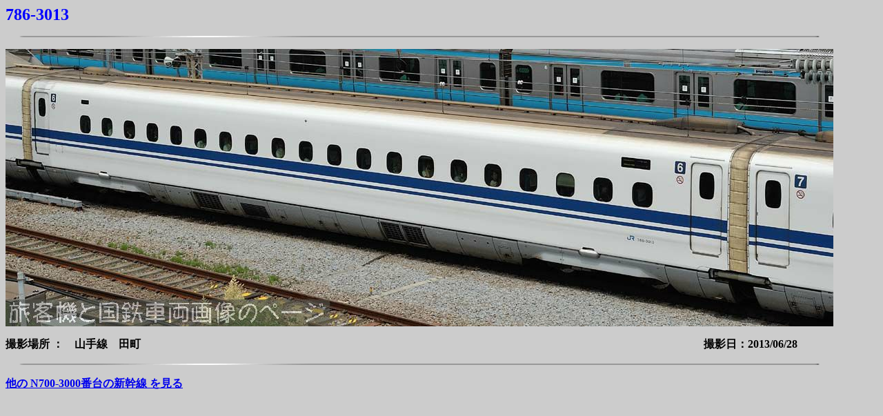

--- FILE ---
content_type: text/html
request_url: https://type103.heteml.net/hk/rail/ec/etc_n700/3k/786-3013.htm
body_size: 509
content:
<!DOCTYPE HTML PUBLIC "-//W3C//DTD HTML 4.01 Transitional//EN">
<HTML>
<HEAD>
<META name="GENERATOR" content="IBM WebSphere Studio Homepage Builder Version 11.0.3.0 for Windows">
<META http-equiv="Content-Type" content="text/html; charset=Shift_JIS">
<META http-equiv="Content-Style-Type" content="text/css">
<TITLE>786-3013の画像です</TITLE>
</HEAD>
<BODY bgcolor="#cccccc" oncontextmenu="return false;">
<P><FONT color="#0000ff"><A name="786-3013"><FONT size="5" color="#0000ff" face="ＭＳ Ｐゴシック"><B>786-3013</B></FONT></A></FONT></P>
<P><IMG src="../../st10_l2.gif" width="1200" height="4" border="0"></P>
<P><IMG src="786-3013_20130628_(75).jpg" width="1200" height="402" border="0"></P>
<P><B>撮影場所 ：　山手線　田町　　　　　　　　　　　　　　　　　　　　　　　　　　　　　　　　　　　　　　　　　　　　　　　　　　　撮影日：2013/06/28</B></P>
<P><IMG src="../../st10_l2.gif" width="1200" height="4" border="0"></P>
<A href="etc_n700-3k_index.htm"><B>他の N700-3000番台の新幹線 を見る</B></A></BODY>
</HTML>
